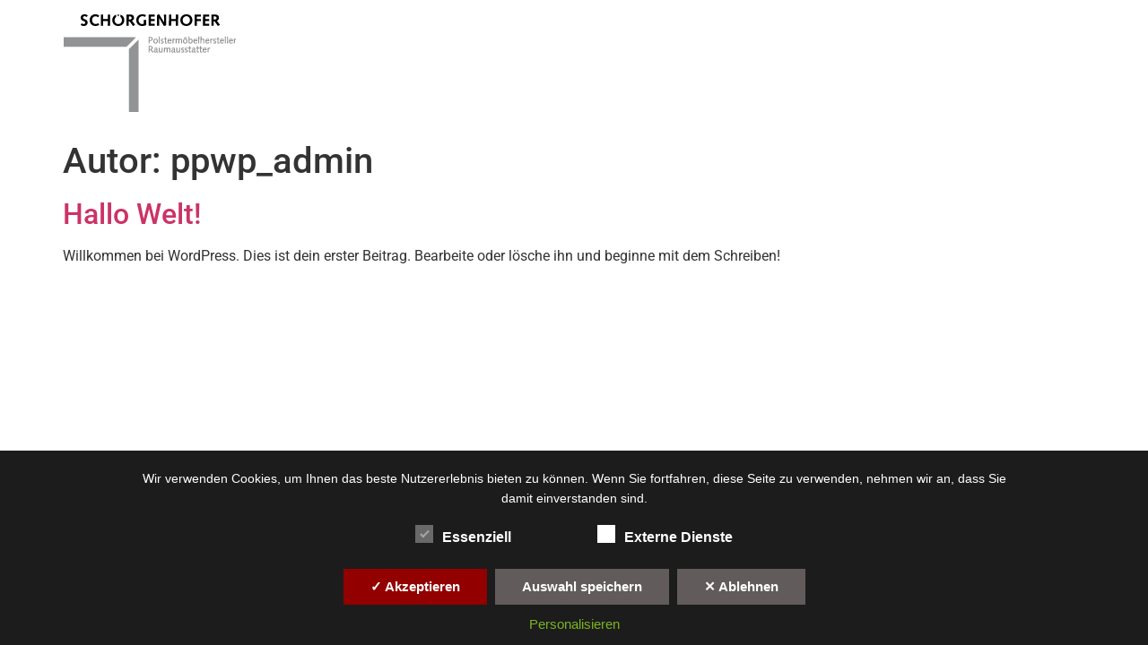

--- FILE ---
content_type: text/css
request_url: https://ponti-polstermoebel.at/wp-content/dsgvo-all-in-one-wp-pro/google-fonts.css?ver=6.9
body_size: 852
content:
@font-face {
  font-family: 'Alef';
  font-style: normal;
  font-weight: 400;
  src: url(//ponti-polstermoebel.at/wp-content/dsgvo-all-in-one-wp-pro/fonts/FeVfS0NQpLYgnjVRDw.ttf) format('truetype');
}
@font-face {
  font-family: 'Alef';
  font-style: normal;
  font-weight: 700;
  src: url(//ponti-polstermoebel.at/wp-content/dsgvo-all-in-one-wp-pro/fonts/FeVQS0NQpLYglo50H55Q3Q.ttf) format('truetype');
}
@font-face {
  font-family: 'Montserrat';
  font-style: italic;
  font-weight: 100;
  src: url(//ponti-polstermoebel.at/wp-content/dsgvo-all-in-one-wp-pro/fonts/JTUFjIg1_i6t8kCHKm459Wx7xQYXK0vOoz6jq6R8WXh0ow.ttf) format('truetype');
}
@font-face {
  font-family: 'Montserrat';
  font-style: italic;
  font-weight: 200;
  src: url(//ponti-polstermoebel.at/wp-content/dsgvo-all-in-one-wp-pro/fonts/JTUFjIg1_i6t8kCHKm459Wx7xQYXK0vOoz6jqyR9WXh0ow.ttf) format('truetype');
}
@font-face {
  font-family: 'Montserrat';
  font-style: italic;
  font-weight: 300;
  src: url(//ponti-polstermoebel.at/wp-content/dsgvo-all-in-one-wp-pro/fonts/JTUFjIg1_i6t8kCHKm459Wx7xQYXK0vOoz6jq_p9WXh0ow.ttf) format('truetype');
}
@font-face {
  font-family: 'Montserrat';
  font-style: italic;
  font-weight: 400;
  src: url(//ponti-polstermoebel.at/wp-content/dsgvo-all-in-one-wp-pro/fonts/JTUFjIg1_i6t8kCHKm459Wx7xQYXK0vOoz6jq6R9WXh0ow.ttf) format('truetype');
}
@font-face {
  font-family: 'Montserrat';
  font-style: italic;
  font-weight: 500;
  src: url(//ponti-polstermoebel.at/wp-content/dsgvo-all-in-one-wp-pro/fonts/JTUFjIg1_i6t8kCHKm459Wx7xQYXK0vOoz6jq5Z9WXh0ow.ttf) format('truetype');
}
@font-face {
  font-family: 'Montserrat';
  font-style: italic;
  font-weight: 600;
  src: url(//ponti-polstermoebel.at/wp-content/dsgvo-all-in-one-wp-pro/fonts/JTUFjIg1_i6t8kCHKm459Wx7xQYXK0vOoz6jq3p6WXh0ow.ttf) format('truetype');
}
@font-face {
  font-family: 'Montserrat';
  font-style: italic;
  font-weight: 700;
  src: url(//ponti-polstermoebel.at/wp-content/dsgvo-all-in-one-wp-pro/fonts/JTUFjIg1_i6t8kCHKm459Wx7xQYXK0vOoz6jq0N6WXh0ow.ttf) format('truetype');
}
@font-face {
  font-family: 'Montserrat';
  font-style: italic;
  font-weight: 800;
  src: url(//ponti-polstermoebel.at/wp-content/dsgvo-all-in-one-wp-pro/fonts/JTUFjIg1_i6t8kCHKm459Wx7xQYXK0vOoz6jqyR6WXh0ow.ttf) format('truetype');
}
@font-face {
  font-family: 'Montserrat';
  font-style: italic;
  font-weight: 900;
  src: url(//ponti-polstermoebel.at/wp-content/dsgvo-all-in-one-wp-pro/fonts/JTUFjIg1_i6t8kCHKm459Wx7xQYXK0vOoz6jqw16WXh0ow.ttf) format('truetype');
}
@font-face {
  font-family: 'Montserrat';
  font-style: normal;
  font-weight: 100;
  src: url(//ponti-polstermoebel.at/wp-content/dsgvo-all-in-one-wp-pro/fonts/JTUHjIg1_i6t8kCHKm4532VJOt5-QNFgpCtr6Xw5aX8.ttf) format('truetype');
}
@font-face {
  font-family: 'Montserrat';
  font-style: normal;
  font-weight: 200;
  src: url(//ponti-polstermoebel.at/wp-content/dsgvo-all-in-one-wp-pro/fonts/JTUHjIg1_i6t8kCHKm4532VJOt5-QNFgpCvr6Hw5aX8.ttf) format('truetype');
}
@font-face {
  font-family: 'Montserrat';
  font-style: normal;
  font-weight: 300;
  src: url(//ponti-polstermoebel.at/wp-content/dsgvo-all-in-one-wp-pro/fonts/JTUHjIg1_i6t8kCHKm4532VJOt5-QNFgpCs16Hw5aX8.ttf) format('truetype');
}
@font-face {
  font-family: 'Montserrat';
  font-style: normal;
  font-weight: 400;
  src: url(//ponti-polstermoebel.at/wp-content/dsgvo-all-in-one-wp-pro/fonts/JTUHjIg1_i6t8kCHKm4532VJOt5-QNFgpCtr6Hw5aX8.ttf) format('truetype');
}
@font-face {
  font-family: 'Montserrat';
  font-style: normal;
  font-weight: 500;
  src: url(//ponti-polstermoebel.at/wp-content/dsgvo-all-in-one-wp-pro/fonts/JTUHjIg1_i6t8kCHKm4532VJOt5-QNFgpCtZ6Hw5aX8.ttf) format('truetype');
}
@font-face {
  font-family: 'Montserrat';
  font-style: normal;
  font-weight: 600;
  src: url(//ponti-polstermoebel.at/wp-content/dsgvo-all-in-one-wp-pro/fonts/JTUHjIg1_i6t8kCHKm4532VJOt5-QNFgpCu173w5aX8.ttf) format('truetype');
}
@font-face {
  font-family: 'Montserrat';
  font-style: normal;
  font-weight: 700;
  src: url(//ponti-polstermoebel.at/wp-content/dsgvo-all-in-one-wp-pro/fonts/JTUHjIg1_i6t8kCHKm4532VJOt5-QNFgpCuM73w5aX8.ttf) format('truetype');
}
@font-face {
  font-family: 'Montserrat';
  font-style: normal;
  font-weight: 800;
  src: url(//ponti-polstermoebel.at/wp-content/dsgvo-all-in-one-wp-pro/fonts/JTUHjIg1_i6t8kCHKm4532VJOt5-QNFgpCvr73w5aX8.ttf) format('truetype');
}
@font-face {
  font-family: 'Montserrat';
  font-style: normal;
  font-weight: 900;
  src: url(//ponti-polstermoebel.at/wp-content/dsgvo-all-in-one-wp-pro/fonts/JTUHjIg1_i6t8kCHKm4532VJOt5-QNFgpCvC73w5aX8.ttf) format('truetype');
}
@font-face {
  font-family: 'Oswald';
  font-style: normal;
  font-weight: 200;
  src: url(//ponti-polstermoebel.at/wp-content/dsgvo-all-in-one-wp-pro/fonts/TK3_WkUHHAIjg75cFRf3bXL8LICs13FvsUZiYA.ttf) format('truetype');
}
@font-face {
  font-family: 'Oswald';
  font-style: normal;
  font-weight: 300;
  src: url(//ponti-polstermoebel.at/wp-content/dsgvo-all-in-one-wp-pro/fonts/TK3_WkUHHAIjg75cFRf3bXL8LICs169vsUZiYA.ttf) format('truetype');
}
@font-face {
  font-family: 'Oswald';
  font-style: normal;
  font-weight: 400;
  src: url(//ponti-polstermoebel.at/wp-content/dsgvo-all-in-one-wp-pro/fonts/TK3_WkUHHAIjg75cFRf3bXL8LICs1_FvsUZiYA.ttf) format('truetype');
}
@font-face {
  font-family: 'Oswald';
  font-style: normal;
  font-weight: 500;
  src: url(//ponti-polstermoebel.at/wp-content/dsgvo-all-in-one-wp-pro/fonts/TK3_WkUHHAIjg75cFRf3bXL8LICs18NvsUZiYA.ttf) format('truetype');
}
@font-face {
  font-family: 'Oswald';
  font-style: normal;
  font-weight: 600;
  src: url(//ponti-polstermoebel.at/wp-content/dsgvo-all-in-one-wp-pro/fonts/TK3_WkUHHAIjg75cFRf3bXL8LICs1y9osUZiYA.ttf) format('truetype');
}
@font-face {
  font-family: 'Oswald';
  font-style: normal;
  font-weight: 700;
  src: url(//ponti-polstermoebel.at/wp-content/dsgvo-all-in-one-wp-pro/fonts/TK3_WkUHHAIjg75cFRf3bXL8LICs1xZosUZiYA.ttf) format('truetype');
}
@font-face {
  font-family: 'Parisienne';
  font-style: normal;
  font-weight: 400;
  src: url(//ponti-polstermoebel.at/wp-content/dsgvo-all-in-one-wp-pro/fonts/E21i_d3kivvAkxhLEVZpQyhwCg.ttf) format('truetype');
}
@font-face {
  font-family: 'Roboto';
  font-style: italic;
  font-weight: 100;
  font-stretch: normal;
  src: url(//ponti-polstermoebel.at/wp-content/dsgvo-all-in-one-wp-pro/fonts/KFOKCnqEu92Fr1Mu53ZEC9_Vu3r1gIhOszmOClHrs6ljXfMMLoHRuAj-lg.ttf) format('truetype');
}
@font-face {
  font-family: 'Roboto';
  font-style: italic;
  font-weight: 200;
  font-stretch: normal;
  src: url(//ponti-polstermoebel.at/wp-content/dsgvo-all-in-one-wp-pro/fonts/KFOKCnqEu92Fr1Mu53ZEC9_Vu3r1gIhOszmOClHrs6ljXfMMLgHQuAj-lg.ttf) format('truetype');
}
@font-face {
  font-family: 'Roboto';
  font-style: italic;
  font-weight: 300;
  font-stretch: normal;
  src: url(//ponti-polstermoebel.at/wp-content/dsgvo-all-in-one-wp-pro/fonts/KFOKCnqEu92Fr1Mu53ZEC9_Vu3r1gIhOszmOClHrs6ljXfMMLt_QuAj-lg.ttf) format('truetype');
}
@font-face {
  font-family: 'Roboto';
  font-style: italic;
  font-weight: 400;
  font-stretch: normal;
  src: url(//ponti-polstermoebel.at/wp-content/dsgvo-all-in-one-wp-pro/fonts/KFOKCnqEu92Fr1Mu53ZEC9_Vu3r1gIhOszmOClHrs6ljXfMMLoHQuAj-lg.ttf) format('truetype');
}
@font-face {
  font-family: 'Roboto';
  font-style: italic;
  font-weight: 500;
  font-stretch: normal;
  src: url(//ponti-polstermoebel.at/wp-content/dsgvo-all-in-one-wp-pro/fonts/KFOKCnqEu92Fr1Mu53ZEC9_Vu3r1gIhOszmOClHrs6ljXfMMLrPQuAj-lg.ttf) format('truetype');
}
@font-face {
  font-family: 'Roboto';
  font-style: italic;
  font-weight: 600;
  font-stretch: normal;
  src: url(//ponti-polstermoebel.at/wp-content/dsgvo-all-in-one-wp-pro/fonts/KFOKCnqEu92Fr1Mu53ZEC9_Vu3r1gIhOszmOClHrs6ljXfMMLl_XuAj-lg.ttf) format('truetype');
}
@font-face {
  font-family: 'Roboto';
  font-style: italic;
  font-weight: 700;
  font-stretch: normal;
  src: url(//ponti-polstermoebel.at/wp-content/dsgvo-all-in-one-wp-pro/fonts/KFOKCnqEu92Fr1Mu53ZEC9_Vu3r1gIhOszmOClHrs6ljXfMMLmbXuAj-lg.ttf) format('truetype');
}
@font-face {
  font-family: 'Roboto';
  font-style: italic;
  font-weight: 800;
  font-stretch: normal;
  src: url(//ponti-polstermoebel.at/wp-content/dsgvo-all-in-one-wp-pro/fonts/KFOKCnqEu92Fr1Mu53ZEC9_Vu3r1gIhOszmOClHrs6ljXfMMLgHXuAj-lg.ttf) format('truetype');
}
@font-face {
  font-family: 'Roboto';
  font-style: italic;
  font-weight: 900;
  font-stretch: normal;
  src: url(//ponti-polstermoebel.at/wp-content/dsgvo-all-in-one-wp-pro/fonts/KFOKCnqEu92Fr1Mu53ZEC9_Vu3r1gIhOszmOClHrs6ljXfMMLijXuAj-lg.ttf) format('truetype');
}
@font-face {
  font-family: 'Roboto';
  font-style: normal;
  font-weight: 100;
  font-stretch: normal;
  src: url(//ponti-polstermoebel.at/wp-content/dsgvo-all-in-one-wp-pro/fonts/KFOMCnqEu92Fr1ME7kSn66aGLdTylUAMQXC89YmC2DPNWubEbFmUiA8.ttf) format('truetype');
}
@font-face {
  font-family: 'Roboto';
  font-style: normal;
  font-weight: 200;
  font-stretch: normal;
  src: url(//ponti-polstermoebel.at/wp-content/dsgvo-all-in-one-wp-pro/fonts/KFOMCnqEu92Fr1ME7kSn66aGLdTylUAMQXC89YmC2DPNWuZEbVmUiA8.ttf) format('truetype');
}
@font-face {
  font-family: 'Roboto';
  font-style: normal;
  font-weight: 300;
  font-stretch: normal;
  src: url(//ponti-polstermoebel.at/wp-content/dsgvo-all-in-one-wp-pro/fonts/KFOMCnqEu92Fr1ME7kSn66aGLdTylUAMQXC89YmC2DPNWuaabVmUiA8.ttf) format('truetype');
}
@font-face {
  font-family: 'Roboto';
  font-style: normal;
  font-weight: 400;
  font-stretch: normal;
  src: url(//ponti-polstermoebel.at/wp-content/dsgvo-all-in-one-wp-pro/fonts/KFOMCnqEu92Fr1ME7kSn66aGLdTylUAMQXC89YmC2DPNWubEbVmUiA8.ttf) format('truetype');
}
@font-face {
  font-family: 'Roboto';
  font-style: normal;
  font-weight: 500;
  font-stretch: normal;
  src: url(//ponti-polstermoebel.at/wp-content/dsgvo-all-in-one-wp-pro/fonts/KFOMCnqEu92Fr1ME7kSn66aGLdTylUAMQXC89YmC2DPNWub2bVmUiA8.ttf) format('truetype');
}
@font-face {
  font-family: 'Roboto';
  font-style: normal;
  font-weight: 600;
  font-stretch: normal;
  src: url(//ponti-polstermoebel.at/wp-content/dsgvo-all-in-one-wp-pro/fonts/KFOMCnqEu92Fr1ME7kSn66aGLdTylUAMQXC89YmC2DPNWuYaalmUiA8.ttf) format('truetype');
}
@font-face {
  font-family: 'Roboto';
  font-style: normal;
  font-weight: 700;
  font-stretch: normal;
  src: url(//ponti-polstermoebel.at/wp-content/dsgvo-all-in-one-wp-pro/fonts/KFOMCnqEu92Fr1ME7kSn66aGLdTylUAMQXC89YmC2DPNWuYjalmUiA8.ttf) format('truetype');
}
@font-face {
  font-family: 'Roboto';
  font-style: normal;
  font-weight: 800;
  font-stretch: normal;
  src: url(//ponti-polstermoebel.at/wp-content/dsgvo-all-in-one-wp-pro/fonts/KFOMCnqEu92Fr1ME7kSn66aGLdTylUAMQXC89YmC2DPNWuZEalmUiA8.ttf) format('truetype');
}
@font-face {
  font-family: 'Roboto';
  font-style: normal;
  font-weight: 900;
  font-stretch: normal;
  src: url(//ponti-polstermoebel.at/wp-content/dsgvo-all-in-one-wp-pro/fonts/KFOMCnqEu92Fr1ME7kSn66aGLdTylUAMQXC89YmC2DPNWuZtalmUiA8.ttf) format('truetype');
}
@font-face {
  font-family: 'Rubik';
  font-style: italic;
  font-weight: 300;
  src: url(//ponti-polstermoebel.at/wp-content/dsgvo-all-in-one-wp-pro/fonts/iJWbBXyIfDnIV7nEt3KSJbVDV49rz8sDE3U3f4c.ttf) format('truetype');
}
@font-face {
  font-family: 'Rubik';
  font-style: italic;
  font-weight: 400;
  src: url(//ponti-polstermoebel.at/wp-content/dsgvo-all-in-one-wp-pro/fonts/iJWbBXyIfDnIV7nEt3KSJbVDV49rz8tdE3U3f4c.ttf) format('truetype');
}
@font-face {
  font-family: 'Rubik';
  font-style: italic;
  font-weight: 500;
  src: url(//ponti-polstermoebel.at/wp-content/dsgvo-all-in-one-wp-pro/fonts/iJWbBXyIfDnIV7nEt3KSJbVDV49rz8tvE3U3f4c.ttf) format('truetype');
}
@font-face {
  font-family: 'Rubik';
  font-style: italic;
  font-weight: 600;
  src: url(//ponti-polstermoebel.at/wp-content/dsgvo-all-in-one-wp-pro/fonts/iJWbBXyIfDnIV7nEt3KSJbVDV49rz8uDFHU3f4c.ttf) format('truetype');
}
@font-face {
  font-family: 'Rubik';
  font-style: italic;
  font-weight: 700;
  src: url(//ponti-polstermoebel.at/wp-content/dsgvo-all-in-one-wp-pro/fonts/iJWbBXyIfDnIV7nEt3KSJbVDV49rz8u6FHU3f4c.ttf) format('truetype');
}
@font-face {
  font-family: 'Rubik';
  font-style: italic;
  font-weight: 800;
  src: url(//ponti-polstermoebel.at/wp-content/dsgvo-all-in-one-wp-pro/fonts/iJWbBXyIfDnIV7nEt3KSJbVDV49rz8vdFHU3f4c.ttf) format('truetype');
}
@font-face {
  font-family: 'Rubik';
  font-style: italic;
  font-weight: 900;
  src: url(//ponti-polstermoebel.at/wp-content/dsgvo-all-in-one-wp-pro/fonts/iJWbBXyIfDnIV7nEt3KSJbVDV49rz8v0FHU3f4c.ttf) format('truetype');
}
@font-face {
  font-family: 'Rubik';
  font-style: normal;
  font-weight: 300;
  src: url(//ponti-polstermoebel.at/wp-content/dsgvo-all-in-one-wp-pro/fonts/iJWZBXyIfDnIV5PNhY1KTN7Z-Yh-WYiFV0Uw.ttf) format('truetype');
}
@font-face {
  font-family: 'Rubik';
  font-style: normal;
  font-weight: 400;
  src: url(//ponti-polstermoebel.at/wp-content/dsgvo-all-in-one-wp-pro/fonts/iJWZBXyIfDnIV5PNhY1KTN7Z-Yh-B4iFV0Uw.ttf) format('truetype');
}
@font-face {
  font-family: 'Rubik';
  font-style: normal;
  font-weight: 500;
  src: url(//ponti-polstermoebel.at/wp-content/dsgvo-all-in-one-wp-pro/fonts/iJWZBXyIfDnIV5PNhY1KTN7Z-Yh-NYiFV0Uw.ttf) format('truetype');
}
@font-face {
  font-family: 'Rubik';
  font-style: normal;
  font-weight: 600;
  src: url(//ponti-polstermoebel.at/wp-content/dsgvo-all-in-one-wp-pro/fonts/iJWZBXyIfDnIV5PNhY1KTN7Z-Yh-2Y-FV0Uw.ttf) format('truetype');
}
@font-face {
  font-family: 'Rubik';
  font-style: normal;
  font-weight: 700;
  src: url(//ponti-polstermoebel.at/wp-content/dsgvo-all-in-one-wp-pro/fonts/iJWZBXyIfDnIV5PNhY1KTN7Z-Yh-4I-FV0Uw.ttf) format('truetype');
}
@font-face {
  font-family: 'Rubik';
  font-style: normal;
  font-weight: 800;
  src: url(//ponti-polstermoebel.at/wp-content/dsgvo-all-in-one-wp-pro/fonts/iJWZBXyIfDnIV5PNhY1KTN7Z-Yh-h4-FV0Uw.ttf) format('truetype');
}
@font-face {
  font-family: 'Rubik';
  font-style: normal;
  font-weight: 900;
  src: url(//ponti-polstermoebel.at/wp-content/dsgvo-all-in-one-wp-pro/fonts/iJWZBXyIfDnIV5PNhY1KTN7Z-Yh-ro-FV0Uw.ttf) format('truetype');
}
/**11.02.2025 - 23:00:26**/